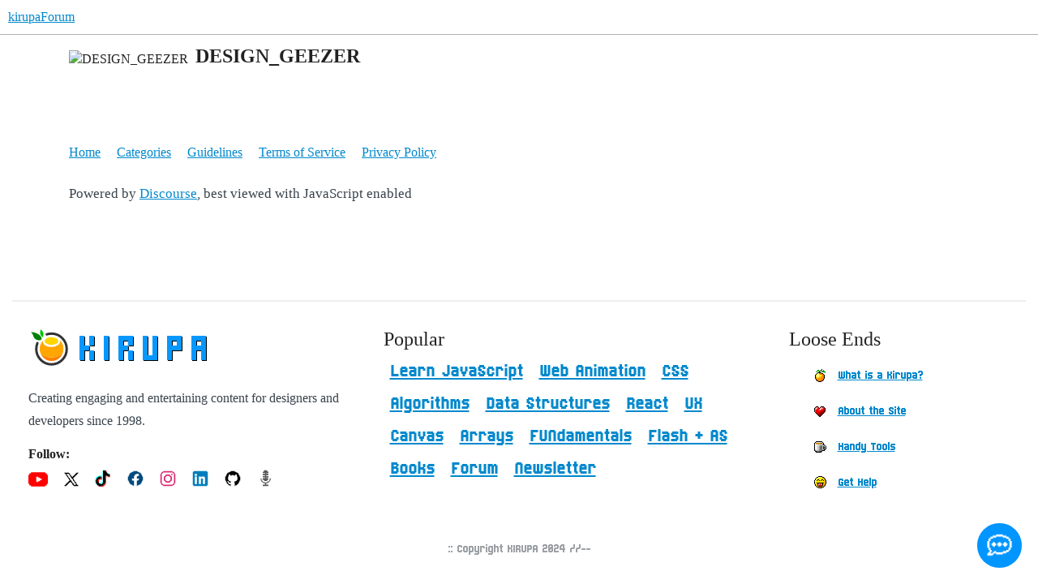

--- FILE ---
content_type: text/html; charset=utf-8
request_url: https://forum.kirupa.com/u/DESIGN_GEEZER
body_size: 6800
content:
<!DOCTYPE html>
<html lang="en">
  <head>
    <meta charset="utf-8">
    <title>  Profile - DESIGN_GEEZER - kirupaForum
</title>
    <meta name="description" content="Got a web design/development question or just want to hang out with the most awesome people on the planet? Drop on in!">
    <meta name="generator" content="Discourse 2026.1.0-latest - https://github.com/discourse/discourse version c19ce97172adbb1f05f563e0235c3e6670e98f9c">
<link rel="icon" type="image/png" href="https://canada1.discourse-cdn.com/flex011/uploads/kirupa/optimized/3X/6/2/621e5c11736f46532526e61be85940af4230f3e5_2_32x32.png">
<link rel="apple-touch-icon" type="image/png" href="https://canada1.discourse-cdn.com/flex011/uploads/kirupa/optimized/2X/0/0060ebeb3c656731fffe8c06276ff4d7ecbc6d52_2_180x180.png">
<meta name="theme-color" media="all" content="#fff">

<meta name="color-scheme" content="light">

<meta name="viewport" content="width=device-width, initial-scale=1.0, minimum-scale=1.0, viewport-fit=cover">
<link rel="canonical" href="https://forum.kirupa.com/u/DESIGN_GEEZER" />


<link rel="search" type="application/opensearchdescription+xml" href="https://forum.kirupa.com/opensearch.xml" title="kirupaForum Search">

    
    <link href="https://yyz1.discourse-cdn.com/flex011/stylesheets/color_definitions_light-default_-1_31_d4dc76c19134de2d8013ad798f40660ff75caddc.css?__ws=forum.kirupa.com" media="all" rel="stylesheet" class="light-scheme"/>

<link href="https://yyz1.discourse-cdn.com/flex011/stylesheets/common_e397bdbe71cfbdd76c2af107e13523a2f8053c08.css?__ws=forum.kirupa.com" media="all" rel="stylesheet" data-target="common"  />

  <link href="https://yyz1.discourse-cdn.com/flex011/stylesheets/mobile_e397bdbe71cfbdd76c2af107e13523a2f8053c08.css?__ws=forum.kirupa.com" media="(max-width: 39.99999rem)" rel="stylesheet" data-target="mobile"  />
  <link href="https://yyz1.discourse-cdn.com/flex011/stylesheets/desktop_e397bdbe71cfbdd76c2af107e13523a2f8053c08.css?__ws=forum.kirupa.com" media="(min-width: 40rem)" rel="stylesheet" data-target="desktop"  />



    <link href="https://yyz1.discourse-cdn.com/flex011/stylesheets/checklist_e397bdbe71cfbdd76c2af107e13523a2f8053c08.css?__ws=forum.kirupa.com" media="all" rel="stylesheet" data-target="checklist"  />
    <link href="https://yyz1.discourse-cdn.com/flex011/stylesheets/discourse-adplugin_e397bdbe71cfbdd76c2af107e13523a2f8053c08.css?__ws=forum.kirupa.com" media="all" rel="stylesheet" data-target="discourse-adplugin"  />
    <link href="https://yyz1.discourse-cdn.com/flex011/stylesheets/discourse-ai_e397bdbe71cfbdd76c2af107e13523a2f8053c08.css?__ws=forum.kirupa.com" media="all" rel="stylesheet" data-target="discourse-ai"  />
    <link href="https://yyz1.discourse-cdn.com/flex011/stylesheets/discourse-cakeday_e397bdbe71cfbdd76c2af107e13523a2f8053c08.css?__ws=forum.kirupa.com" media="all" rel="stylesheet" data-target="discourse-cakeday"  />
    <link href="https://yyz1.discourse-cdn.com/flex011/stylesheets/discourse-details_e397bdbe71cfbdd76c2af107e13523a2f8053c08.css?__ws=forum.kirupa.com" media="all" rel="stylesheet" data-target="discourse-details"  />
    <link href="https://yyz1.discourse-cdn.com/flex011/stylesheets/discourse-github_e397bdbe71cfbdd76c2af107e13523a2f8053c08.css?__ws=forum.kirupa.com" media="all" rel="stylesheet" data-target="discourse-github"  />
    <link href="https://yyz1.discourse-cdn.com/flex011/stylesheets/discourse-lazy-videos_e397bdbe71cfbdd76c2af107e13523a2f8053c08.css?__ws=forum.kirupa.com" media="all" rel="stylesheet" data-target="discourse-lazy-videos"  />
    <link href="https://yyz1.discourse-cdn.com/flex011/stylesheets/discourse-local-dates_e397bdbe71cfbdd76c2af107e13523a2f8053c08.css?__ws=forum.kirupa.com" media="all" rel="stylesheet" data-target="discourse-local-dates"  />
    <link href="https://yyz1.discourse-cdn.com/flex011/stylesheets/discourse-narrative-bot_e397bdbe71cfbdd76c2af107e13523a2f8053c08.css?__ws=forum.kirupa.com" media="all" rel="stylesheet" data-target="discourse-narrative-bot"  />
    <link href="https://yyz1.discourse-cdn.com/flex011/stylesheets/discourse-presence_e397bdbe71cfbdd76c2af107e13523a2f8053c08.css?__ws=forum.kirupa.com" media="all" rel="stylesheet" data-target="discourse-presence"  />
    <link href="https://yyz1.discourse-cdn.com/flex011/stylesheets/discourse-solved_e397bdbe71cfbdd76c2af107e13523a2f8053c08.css?__ws=forum.kirupa.com" media="all" rel="stylesheet" data-target="discourse-solved"  />
    <link href="https://yyz1.discourse-cdn.com/flex011/stylesheets/footnote_e397bdbe71cfbdd76c2af107e13523a2f8053c08.css?__ws=forum.kirupa.com" media="all" rel="stylesheet" data-target="footnote"  />
    <link href="https://yyz1.discourse-cdn.com/flex011/stylesheets/hosted-site_e397bdbe71cfbdd76c2af107e13523a2f8053c08.css?__ws=forum.kirupa.com" media="all" rel="stylesheet" data-target="hosted-site"  />
    <link href="https://yyz1.discourse-cdn.com/flex011/stylesheets/poll_e397bdbe71cfbdd76c2af107e13523a2f8053c08.css?__ws=forum.kirupa.com" media="all" rel="stylesheet" data-target="poll"  />
    <link href="https://yyz1.discourse-cdn.com/flex011/stylesheets/spoiler-alert_e397bdbe71cfbdd76c2af107e13523a2f8053c08.css?__ws=forum.kirupa.com" media="all" rel="stylesheet" data-target="spoiler-alert"  />
    <link href="https://yyz1.discourse-cdn.com/flex011/stylesheets/discourse-ai_mobile_e397bdbe71cfbdd76c2af107e13523a2f8053c08.css?__ws=forum.kirupa.com" media="(max-width: 39.99999rem)" rel="stylesheet" data-target="discourse-ai_mobile"  />
    <link href="https://yyz1.discourse-cdn.com/flex011/stylesheets/discourse-solved_mobile_e397bdbe71cfbdd76c2af107e13523a2f8053c08.css?__ws=forum.kirupa.com" media="(max-width: 39.99999rem)" rel="stylesheet" data-target="discourse-solved_mobile"  />
    <link href="https://yyz1.discourse-cdn.com/flex011/stylesheets/discourse-ai_desktop_e397bdbe71cfbdd76c2af107e13523a2f8053c08.css?__ws=forum.kirupa.com" media="(min-width: 40rem)" rel="stylesheet" data-target="discourse-ai_desktop"  />
    <link href="https://yyz1.discourse-cdn.com/flex011/stylesheets/poll_desktop_e397bdbe71cfbdd76c2af107e13523a2f8053c08.css?__ws=forum.kirupa.com" media="(min-width: 40rem)" rel="stylesheet" data-target="poll_desktop"  />

  <link href="https://yyz1.discourse-cdn.com/flex011/stylesheets/common_theme_32_fad7f6691dead901c14bd3504ae2a3a80af1a680.css?__ws=forum.kirupa.com" media="all" rel="stylesheet" data-target="common_theme" data-theme-id="32" data-theme-name="banner featured links"/>
<link href="https://yyz1.discourse-cdn.com/flex011/stylesheets/common_theme_34_fa3373153e1bc995368588dd5504593c5ca35534.css?__ws=forum.kirupa.com" media="all" rel="stylesheet" data-target="common_theme" data-theme-id="34" data-theme-name="sidebar theme toggle"/>
<link href="https://yyz1.discourse-cdn.com/flex011/stylesheets/common_theme_31_f98e0a1349fd2adab7fd22c0a629678772226eee.css?__ws=forum.kirupa.com" media="all" rel="stylesheet" data-target="common_theme" data-theme-id="31" data-theme-name="pixel"/>
    <link href="https://yyz1.discourse-cdn.com/flex011/stylesheets/mobile_theme_31_7b2495ed063042367b2d3ed97a8afd4567c9206e.css?__ws=forum.kirupa.com" media="(max-width: 39.99999rem)" rel="stylesheet" data-target="mobile_theme" data-theme-id="31" data-theme-name="pixel"/>
    <link href="https://yyz1.discourse-cdn.com/flex011/stylesheets/desktop_theme_31_5d276dee85b2f0228b65bec8f92d847d7cba458e.css?__ws=forum.kirupa.com" media="(min-width: 40rem)" rel="stylesheet" data-target="desktop_theme" data-theme-id="31" data-theme-name="pixel"/>

    <link rel="preconnect" href="https://fonts.googleapis.com">
<link rel="preconnect" href="https://fonts.gstatic.com" crossorigin="">
<link href="https://fonts.googleapis.com/css2?family=Chakra+Petch:ital,wght@0,400;0,700;1,400;1,700&amp;display=swap" rel="stylesheet">
<script async="" data-id="9957747652" id="chatling-embed-script" type="text/javascript" src="https://chatling.ai/js/embed.js" nonce="Oj7SBN5AoI0cY5eoj0uhQzbQl"></script>
    
        <meta property="og:site_name" content="kirupaForum" />
<meta property="og:type" content="website" />
<meta name="twitter:card" content="summary" />
<meta name="twitter:image" content="https://avatars.discourse-cdn.com/v4/letter/d/da6949/45.png" />
<meta property="og:image" content="https://avatars.discourse-cdn.com/v4/letter/d/da6949/45.png" />
<meta property="og:url" content="https://forum.kirupa.com/u/DESIGN_GEEZER" />
<meta name="twitter:url" content="https://forum.kirupa.com/u/DESIGN_GEEZER" />
<meta property="og:title" content="DESIGN_GEEZER" />
<meta name="twitter:title" content="DESIGN_GEEZER" />

    
  </head>
  <body class="crawler ">
    
    <header>
  <a href="/">kirupaForum</a>
</header>

    <div id="main-outlet" class="wrap" role="main">
      <div class="user-crawler">
	<img src='https://avatars.discourse-cdn.com/v4/letter/d/da6949/45.png' alt='DESIGN_GEEZER' title='DESIGN_GEEZER' />
	<h2 class='username'>DESIGN_GEEZER</h2>
</div>

<p></p>



    </div>
    <footer class="container wrap">
  <nav class='crawler-nav'>
    <ul>
      <li itemscope itemtype='http://schema.org/SiteNavigationElement'>
        <span itemprop='name'>
          <a href='/' itemprop="url">Home </a>
        </span>
      </li>
      <li itemscope itemtype='http://schema.org/SiteNavigationElement'>
        <span itemprop='name'>
          <a href='/categories' itemprop="url">Categories </a>
        </span>
      </li>
      <li itemscope itemtype='http://schema.org/SiteNavigationElement'>
        <span itemprop='name'>
          <a href='/guidelines' itemprop="url">Guidelines </a>
        </span>
      </li>
        <li itemscope itemtype='http://schema.org/SiteNavigationElement'>
          <span itemprop='name'>
            <a href='/tos' itemprop="url">Terms of Service </a>
          </span>
        </li>
        <li itemscope itemtype='http://schema.org/SiteNavigationElement'>
          <span itemprop='name'>
            <a href='/privacy' itemprop="url">Privacy Policy </a>
          </span>
        </li>
    </ul>
  </nav>
  <p class='powered-by-link'>Powered by <a href="https://www.discourse.org">Discourse</a>, best viewed with JavaScript enabled</p>
</footer>

    







<!-- 100% privacy-first analytics -->
<script async="" defer="" src="https://scripts.simpleanalyticscdn.com/latest.js" nonce="Oj7SBN5AoI0cY5eoj0uhQzbQl"></script>
<noscript><img src="https://queue.simpleanalyticscdn.com/noscript.gif" alt="" referrerpolicy="no-referrer-when-downgrade"></noscript>

<style>
  #newFooter {
    width: 1250px;
    display: grid;
    grid-template-columns: 35% 40% 25%;
    margin: 0 auto;
    margin-top: 100px;
    border-top: 2px solid #EEE;
    padding-top: 30px;
  }

  @media (max-width: 1249px) {
    #newFooter {
      grid-template-columns: unset;
      width: 100%;
    }

    .newFooterFirst {
      order: 3;
    }

    .newFooterSecond {
      order: 2;
    }

    .newFooterThird {
      order: 1;
    }
  }


  .newFooterFirst {
    padding: 20px;
    padding-top: 0px;
    display: flex;
    flex-direction: column;
  }
	
  .newFooterFirst p {
	font-size: 1em;
  }

  .newFooterFirst .footerSocials {
    padding-left: 0px;
    margin: 0;
  }

  .newFooterFirst .footerSocials li {
    display: inline-block;
    margin-right: 16px;
  }
	
  .newFooterFirst .footerSocials li:hover {
    transform: scale(1.2);
  }

  .newFooterSecond {
    border: 1px solid var(--structureBorder);
    border-bottom: 0px;
    border-top: 0px;

    padding: 20px;
    padding-top: 0px;
  }

	.newFooterSecond h3 {
		margin-bottom: 3px;
	}

  .newFooterSecond .popularTags {
    padding-left: 0px;
    margin: 0;
  }

  .newFooterSecond .popularTags li {
    display: inline-block;
  }

  .newFooterSecond .popularTags a {
	line-height: 40px;
    /* font-weight: bold; */
    margin: 3px;
    padding: 5px;
    font-family: 'kirupapixel';
    font-size: 1.5em;
  }

  .newFooterThird {
    padding: 20px;
    padding-top: 0px;
  }

  .newFooterThird .aboutFooter li {
    list-style-type: none;
    margin-bottom: 20px;
  }

  .newFooterThird .aboutFooter {
    padding-left: 0px;
  }

  .newFooterThird .aboutFooter a {
    padding-left: 40px;
    background-repeat: no-repeat;
    image-rendering: pixelated;
    background-position: 10px center;
	  
    font-size: 16px;
    font-weight: 100;
    color: var(--darkText);
    line-height: 1.5em;
    font-family: kirupapixel;
    -webkit-font-smoothing: none;
  }
	
	.newFooterThird .aboutFooter a:hover {
		text-decoration: underline;
	}

  #newFooter h3 {
    margin-top: 0px;
    border-bottom: none;
	font-size: 1.5em;
  }

  #newFooter h4 {
	margin-top: 0px;
    font-size: 16px;
    margin-bottom: -8px;
  }
	
	.kirupaKopyright {
		text-align: center;
		font-size: 1em;
		opacity: .5;
		translate: 0 -18px;
		font-family: 'kirupapixel';
	}
</style>

<div id="newFooter">
  <div class="newFooterFirst">
    <div>
      <a href="https://www.kirupa.com/">
        <svg xmlns="http://www.w3.org/2000/svg" width="227" height="53" fill="none">
          <path fill="#000" d="M82 25V13h-6v12h6ZM70 43V31h6v-6h-6V13h-6v30h6Zm12 0V31h-6v12h6Zm18 0V13h-6v30h6Zm24-12v12h6V31h-6Zm-.24-6H118v-6h5.76v6Zm.24 6v-6h6V13h-18v30h6V31h6Zm36 12V13h-6v24h-6V13h-6v30h18Zm18 0V31h12V13h-18v30h6Zm6-18h-6v-6h6v6Zm24 18V31h6v12h6V13h-18v30h6Zm6-18h-6v-6h6v6Z"></path>
          <path fill="#0798FF" d="M81 24V12h-6v12h6ZM69 42V30h6v-6h-6V12h-6v30h6Zm12 0V30h-6v12h6Zm18 0V12h-6v30h6Zm24-12v12h6V30h-6Zm-.24-6H117v-6h5.76v6Zm.24 6v-6h6V12h-18v30h6V30h6Zm36 12V12h-6v24h-6V12h-6v30h18Zm18 0V30h12V12h-18v30h6Zm6-18h-6v-6h6v6Zm24 18V30h6v12h6V12h-18v30h6Zm6-18h-6v-6h6v6Z"></path>
          <path fill="#fff" d="M28.5 51C40.93 51 51 40.82 51 28.26 51 15.7 40.93 5.52 28.5 5.52S6 15.7 6 28.26C6 40.82 16.07 51 28.5 51Z"></path>
          <path stroke="#fff" stroke-linecap="round" stroke-linejoin="round" stroke-width="4.5" d="M15.15 4.13c-.18.46-.33.9-.46 1.34-.95 3.38-.12 6.12 2.49 8.2.08.08.18.15.3.2 1.68-2.86 1.34-5.66-1.01-8.4-.39-.44-.83-.89-1.32-1.34ZM3.13 7.56a5.56 5.56 0 0 1 2.42 3.09l.47 1.38.31.9a6.33 6.33 0 0 0 3.48 3.85c1.66.76 3.37.92 5.1.46a1.72 1.72 0 0 0 1.16-1.05 2.43 2.43 0 0 0-.02-1.88 8.57 8.57 0 0 0-3.26-3.92 20.48 20.48 0 0 0-4.64-2.16h-.03c-.7-.23-1.4-.4-2.1-.5a13.6 13.6 0 0 0-2.89-.17Z" clip-rule="evenodd"></path>
          <path fill="#01C201" d="M17.57 13.83c1.98-3.37 1.2-6.64-2.36-9.83-1.62 4.04-.93 7.25 2.05 9.63.09.08.2.15.3.2Z"></path>
          <path fill="green" d="M16.12 14.28a8.63 8.63 0 0 0-3.31-3.96 20.85 20.85 0 0 0-4.72-2.19 13.9 13.9 0 0 0-2.16-.5C4.96 7.47 4 7.41 3 7.46a5.62 5.62 0 0 1 2.45 3.12l.48 1.39c.1.3.22.6.32.92a6.4 6.4 0 0 0 3.53 3.87c1.7.77 3.42.93 5.19.47a1.75 1.75 0 0 0 1.17-1.06c.25-.62.24-1.25-.02-1.9Z"></path>
          <path fill="#FF8000" d="M15.17 34.3c.71 1.6 1.73 3.08 3.05 4.42a14.09 14.09 0 0 0 10.37 4.33 15.03 15.03 0 0 0 4.75-.74 15.29 15.29 0 0 0 8.6-7.82c.12-.26.23-.53.33-.8-.38.28-.76.55-1.14.8a24.99 24.99 0 0 1-9.31 3.92 19.43 19.43 0 0 1-5.79.17c-3.6-.44-7.23-1.87-10.86-4.28Z"></path>
          <path fill="#FFA601" d="M43.25 28.2a14.44 14.44 0 0 0-4.77-10.98c.33.64.5 1.32.5 2.04 0 1.56-.78 2.92-2.33 4.08a13.96 13.96 0 0 1-8.25 2.43c-2.91 0-5.4-.64-7.47-1.9-.28-.18-.54-.35-.78-.53-1.54-1.16-2.32-2.52-2.32-4.08 0-.46.07-.9.2-1.32H18a15 15 0 0 0-1.91 2.47l-.06.08a14.14 14.14 0 0 0-2.01 6.11 15.68 15.68 0 0 0 1.16 7.7c3.63 2.41 7.25 3.84 10.86 4.28a98.98 98.98 0 0 0 .68.07 19.43 19.43 0 0 0 5.9-.4c2.84-.61 5.69-1.87 8.52-3.76.38-.25.76-.52 1.14-.8a15.47 15.47 0 0 0 .99-5.5Z"></path>
          <path fill="#FFD500" d="M34.4 15.1a11.92 11.92 0 0 0-5.94-1.4c-2.32 0-4.3.47-5.93 1.4-1.65.92-2.47 2.03-2.47 3.33 0 1.31.82 2.43 2.47 3.35 1.63.92 3.6 1.38 5.93 1.38 2.32 0 4.3-.46 5.94-1.38 1.64-.92 2.45-2.04 2.45-3.35 0-1.3-.81-2.41-2.45-3.33Z"></path>
          <path stroke="#333" stroke-linecap="round" stroke-linejoin="round" stroke-width="3" d="M11.15 21.05c-.9 2.22-1.4 4.66-1.4 7.2 0 10.47 8.4 18.96 18.75 18.96a18.85 18.85 0 0 0 18.75-18.95c0-10.47-8.4-18.95-18.75-18.95-2.06 0-4.04.33-5.9.95"></path>
        </svg>
      </a>
    </div>
    <p>Creating engaging and entertaining content for designers and developers since 1998. </p>
    <h4>Follow:
      <p></p>
    </h4>
    <ul class="footerSocials">
      <li><a href="https://www.youtube.com/kirupa"><svg xmlns="http://www.w3.org/2000/svg" width="24" height="18" fill="none">
  <path fill="red" d="M22.83 3.58V1.42h-2.16V.33H3.33v1.09H1.17v2.16H.08v10.84h1.09v2.16h2.16v1.09h17.34v-1.09h2.16v-2.16h1.09V3.58h-1.09ZM12 12.25H9.83v-6.5H12v1.08h2.17v1.09h2.16v2.16h-2.16v1.09H12v1.08Z"></path>
		  </svg></a></li>
      <li><a href="https://www.twitter.com/kirupa"><svg xmlns="http://www.w3.org/2000/svg" width="18" height="18" fill="none">
  <path fill="#000" d="M11.92 7.33V6.5h.83v-.83h.83v-.84h.84V4h.83v-.83h.83v-.84h.84V1.5h.83V.67h-2.5v.83h-.83v.83h-.84v.84h-.83V4h-.83v.83h-.84v.84H9.42v-.84h-.84V4h-.83V2.33h-.83V1.5h-.84V.67H.25v.83h.83v.83h.84v.84h.83v1.66h.83v.84h.84v1.66h.83v.84h.83v1.66h.84v.84h-.84v.83h-.83v.83h-.83v.84h-.84V14h-.83v.83h-.83v.84h-.84v.83H.25v.83h2.5v-.83h.83v-.83h.84v-.84h.83V14h.83v-.83h.84v-.84h1.66v.84h.84V14h.83v1.67h.83v.83h.84v.83h5.83v-.83h-.83v-.83h-.84v-.84h-.83v-1.66h-.83v-.84h-.84v-1.66h-.83v-.84h-.83V8.17h-.84v-.84h.84Zm0 3.34v.83h.83v1.67h.83V14h.84v1.67h-2.5V14h-.84v-.83h-.83v-.84h-.83v-1.66h-.84v-.84h-.83V9h-.83V7.33h-.84V6.5h-.83V4.83h-.83V4h-.84V2.33h2.5v.84h.84v1.66h.83v.84h.83v1.66h.84v.84h.83V9h.83v1.67h.84Z"></path>
</svg></a></li>
      <li><a href="https://www.tiktok.com/@thekirupa"><svg xmlns="http://www.w3.org/2000/svg" width="20" height="20" fill="none">
		  <path fill="#0FF" d="M9.38 14.38V0H10v15.63h-.63v.62h-.62v.63H6.87v-.63H5.63v-.63h2.5V15h.63v-.63h.63Zm6.25-10.63v-.62h.62v.62h1.88v.63h-1.88v-.63h-.63Zm-10 3.13v-.63H7.5V7.5H5v.63H3.75v.62h-.63v.63H2.5V10h-.63v1.25h-.62v4.38h.63v1.24h.62v.63h-.63v-.63h-.62v-1.25H.62v-1.87H0v-1.88h.63V10h.62V8.75h.63v-.63h.62V7.5h1.25v-.63h1.88Z"></path>
		  <path fill="red" fill-rule="evenodd" d="M13.13 0h.62v.63h.63v1.25h-.63v-.63h-.63V0Zm5 5h.62v3.13h-2.5V7.5h-1.88v-.63h-.62v9.38h-.63v1.25h-.62v.63h-.63v.62h-.62v.63H10V20H5v-.63H3.75v-.62h-.63v-.63h.63v.63H5v.63h3.13v-.63H10v-.63h.63v-.62h.62v-.63h.63v-.62h.62V15h.63V6.25h1.24v.63h1.88v.62h1.88V5ZM7.5 7.5h1.25v3.75H5.62v.63H5V15h-.63v-.63h-.62v-2.5h.63v-1.24H5V10h2.5V7.5Z" clip-rule="evenodd"></path>
		  <path fill="#000" d="M10 15.63V0h3.13v1.25h.62v.63h.63v.62H15v.63h.63v.62h.62v.63h1.88V7.5h-1.88v-.63h-1.88v-.62h-1.24V15h-.63v1.25h-.63v.63h-.62v.62h-.63v.63H10v.62H8.12v.63H5v-.63H3.75v-.63h-.63v-.62H2.5v-.63h-.63v-1.25h-.62v-4.37h.63V10h.62v-.63h.63v-.62h.62v-.63H5V7.5h2.5V10H5v.63h-.63v1.24h-.62v2.5h.63V15H5v.63h.63v.62h1.25v.63h1.87v-.63h.63v-.63H10Z"></path>
		</svg></a></li>
      <li><a href="https://www.facebook.com/kirupa"><svg width="20" height="20" viewBox="0 0 20 20" fill="none" xmlns="http://www.w3.org/2000/svg">
<g clip-path="url(#clip0_611_2552)">
<path d="M19.1667 7.49967V12.4997H18.3333V14.1663H17.5V15.833H16.6667V16.6663H15.8333V17.4997H14.1667V18.333H12.5V19.1663H11.6667V12.4997H13.3333V11.6663H14.1667V9.99967H11.6667V7.49967H12.5V6.66634H14.1667V4.16634H10.8333V4.99967H9.16666V6.66634H8.33333V9.99967H5.83333V12.4997H8.33333V19.1663H7.49999V18.333H5.83333V17.4997H4.16666V16.6663H3.33333V15.833H2.49999V14.1663H1.66666V12.4997H0.833328V7.49967H1.66666V5.83301H2.49999V4.16634H3.33333V3.33301H4.16666V2.49967H5.83333V1.66634H7.49999V0.833008H12.5V1.66634H14.1667V2.49967H15.8333V3.33301H16.6667V4.16634H17.5V5.83301H18.3333V7.49967H19.1667Z" fill="#00497D"></path>
</g>
<defs>
<clipPath id="clip0_611_2552">
<rect width="20" height="20" fill="white"></rect>
</clipPath>
</defs>
</svg></a>
</li>
      <li><a href="https://www.instagram.com/kirupac/"><svg xmlns="http://www.w3.org/2000/svg" width="20" height="20" fill="none">
  <g fill="#DA2D75" clip-path="url(#a)">
    <path d="M14.17 7.5v-.83h-.84v-.84h-.83V5h-5v.83h-.83v.84h-.84v.83H5v5h.83v.83h.84v.84h.83V15h5v-.83h.83v-.84h.84v-.83H15v-5h-.83Zm-.84 4.17h-.83v.83h-.83v.83H8.33v-.83H7.5v-.83h-.83V8.33h.83V7.5h.83v-.83h3.34v.83h.83v.83h.83v3.34Z"></path>
    <path d="M18.33 4.17V2.5h-.83v-.83h-1.67V.83H4.17v.84H2.5v.83h-.83v1.67H.83v11.66h.84v1.67h.83v.83h1.67v.84h11.66v-.84h1.67v-.83h.83v-1.67h.84V4.17h-.84Zm-.83 11.66h-.83v.84h-.84v.83H4.17v-.83h-.84v-.84H2.5V4.17h.83v-.84h.84V2.5h11.66v.83h.84v.84h.83v11.66Z"></path>
    <path d="M15.83 4.17h-1.66v1.66h1.66V4.17Z"></path>
  </g>
  <defs>
    <clipPath id="a">
      <path fill="#fff" d="M0 0h20v20H0z"></path>
    </clipPath>
  </defs>
</svg></a></li>
      <li><a href="https://www.linkedin.com/in/kirupa/"><svg xmlns="http://www.w3.org/2000/svg" width="20" height="20" fill="none">
  <g clip-path="url(#a)">
    <path fill="#007EBB" d="M18.33 1.67V.83H1.67v.84H.83v16.66h.84v.84h16.66v-.84h.84V1.67h-.84ZM10.83 10v6.67h-2.5V7.5h2.5v.83h.84V7.5H15v.83h.83v8.34h-2.5V10h-2.5Zm-7.5-3.33v-2.5h2.5v2.5h-2.5Zm2.5.83v9.17h-2.5V7.5h2.5Z"></path>
  </g>
  <defs>
    <clipPath id="a">
      <path fill="#fff" d="M0 0h20v20H0z"></path>
    </clipPath>
  </defs>
</svg></a></li>
      <li><a href="https://github.com/kirupa"><svg xmlns="http://www.w3.org/2000/svg" width="20" height="20" fill="none">
          <g clip-path="url(#a)">
            <path fill="#000" d="M19.17 7.5v5h-.84v1.67h-.83v1.66h-.83v.84h-.84v.83H15v.83h-1.67v.84h-.83V15h-.83v-.83h.83v-.84h1.67v-.83H15v-.83h.83V7.5H15V5h-1.67v.83h-.83v.84h-.83v-.84H8.33v.84H7.5v-.84h-.83V5H5v2.5h-.83v4.17H5v.83h.83v.83H7.5V15H5.83v-.83H5v-.84H3.33v.84h.84v1.66H5v.84h2.5v2.5h-.83v-.84H5v-.83h-.83v-.83h-.84v-.84H2.5v-1.66h-.83V12.5H.83v-5h.84V5.83h.83V4.17h.83v-.84h.84V2.5h1.66v-.83H7.5V.83h5v.84h1.67v.83h1.66v.83h.84v.84h.83v1.66h.83V7.5h.84Z"></path>
          </g>
          <defs>
            <clipPath id="a">
              <path fill="#fff" d="M0 0h20v20H0z"></path>
            </clipPath>
          </defs>
        </svg></a></li>
      <li><a href="https://podcasters.spotify.com/pod/show/kirupa"><svg xmlns="http://www.w3.org/2000/svg" width="21" height="21" fill="none">
          <path fill="#585858" d="M7.88 12.25H7V10.5h2.63v-.88H7V7.88h2.63V7H7V5.25h2.63v-.88H7V2.63h.88v-.87h.87V.87h3.5v.88h.88v.88H14v1.75h-2.63v.87H14V7h-2.63v.88H14v1.75h-2.63v.87H14v1.75h-.88v.88h-.87V14h-3.5v-.88h-.88v-.87Z"></path>
          <path fill="#585858" d="M16.63 10.5v2.63h-.88v1.74h-.88v.88h-1.74v.88h-1.76v1.75H14v1.75H7v-1.75h2.63v-1.75H7.87v-.88H6.13v-.88h-.87v-1.74h-.88V10.5h.88v1.75h.88V14H7v.88h1.75v.87h3.5v-.88H14V14h.88v-1.75h.87V10.5h.88Z"></path>
		  </svg></a></li>
    </ul>
  </div>
  <div class="newFooterSecond">
    <h3>Popular</h3>
    <ul class="popularTags">
      <li><a class="grayEmphasis" href="https://www.kirupa.com/javascript/learn_javascript.htm">Learn JavaScript</a></li>
      <li><a class="grayEmphasis" href="https://www.kirupa.com/html5/learn_animation.htm">Web Animation</a></li>
      <li><a class="grayEmphasis" href="https://www.kirupa.com/html5/learn_html_css.htm">CSS</a></li>
      <li><a class="grayEmphasis" href="https://www.kirupa.com/data_structures_algorithms/index.htm#dsa">Algorithms</a></li>
      <li><a class="grayEmphasis" href="https://www.kirupa.com/data_structures_algorithms/index.htm#ds">Data Structures</a></li>
      <li><a class="grayEmphasis" href="https://www.kirupa.com/react/index.htm">React</a></li>
      <li><a class="grayEmphasis" href="https://www.kirupa.com/learn/ui_index.htm">UX</a></li>
      <li><a class="grayEmphasis" href="https://www.kirupa.com/canvas/index.htm">Canvas</a></li>
      <li><a class="grayEmphasis" href="https://www.kirupa.com/javascript/learn_arrays.htm">Arrays</a></li>
      <li><a class="grayEmphasis" href="https://www.kirupa.com/web/index.htm">FUNdamentals</a></li>
      <li><a class="grayEmphasis" href="https://www.kirupa.com/developer/flash/index.htm">Flash + AS</a></li>
      <li><a class="grayEmphasis" href="https://www.kirupa.com/book/index.htm">Books</a></li>
      <li><a class="grayEmphasis" href="http://forum.kirupa.com">Forum</a></li>
      <li><a class="grayEmphasis" href="https://www.kirupa.chat/">Newsletter</a></li>
    </ul>
  </div>
  <div class="newFooterThird">
    <h3>Loose Ends</h3>
    <ul class="aboutFooter">
      <li><a style="background-image: url('https://www.kirupa.com/pixel_icons/orange.gif');" href="https://www.kirupa.com/about/whatiskirupa.htm">What is a
          Kirupa?</a></li>
      <li><a style="background-image: url('https://www.kirupa.com/pixel_icons/heart3.gif');" href="https://www.kirupa.com/about/site.htm">About the
          Site</a></li>
      <li><a style="background-image: url('https://www.kirupa.com/pixel_icons/coffee.gif');" href="#">Handy Tools</a>
      </li>
      <li><a style="background-image: url('https://www.kirupa.com/pixel_icons/smiley-silly.gif');" href="http://forum.kirupa.com">Get
          Help</a></li>
    </ul>
  </div>
</div>
<div class="horizontal_line"></div>
<p class="kirupaKopyright">:: Copyright KIRUPA 2024 //--</p>
<!--<div id="mainFooter">
  <p>Serving you freshly baked content since 1998!<br>
    <a  rel="noopener" href="https://darkproject.com/" target="_blank">Killer icons by Dark Project Studios</a>
  </p>
  <div>
    <a  rel="noopener" href="https://twitter.com/intent/user?screen_name=kirupa" target="_blank"><img loading="lazy" width="20" height="20" src="https://www.kirupa.com/images/twitter_svg.svg"
        alt="Twitter"></a>
    <a rel="noopener" href="https://www.youtube.com/user/kirupa" target="_blank"><img loading="lazy" width="20" height="20"
        src="https://www.kirupa.com/images/s/youtube.svg" alt="Youtube"></a>
    <a rel="noopener" href="https://www.facebook.com/kirupa" target="_blank"><img loading="lazy" width="20" height="20"  src="https://www.kirupa.com/images/fb_svg.svg"
        alt="Facebook"></a>
    <a rel="noopener" href="https://www.pinterest.com/kirupa/" target="_blank"><img loading="lazy" width="20" height="20"
        src="https://www.kirupa.com/images/s/pinterest.svg" alt="Pinterest"></a>
    <a rel="noopener"  href="https://www.instagram.com/kirupac/" target="_blank"><img loading="lazy" width="20" height="20" 
        src="https://www.kirupa.com/images/s/instagram.svg" alt="Instagram"></a>
    <a rel="noopener" href="https://github.com/kirupa/kirupa" target="_blank"><img loading="lazy" width="20" height="20" src="https://www.kirupa.com/images/s/github.svg"
        alt="Github"></a>
  </div>
</div>-->

    
  </body>
  
</html>


--- FILE ---
content_type: text/css
request_url: https://yyz1.discourse-cdn.com/flex011/stylesheets/discourse-narrative-bot_e397bdbe71cfbdd76c2af107e13523a2f8053c08.css?__ws=forum.kirupa.com
body_size: -153
content:
article[data-user-id="-2"] div.cooked iframe{border:0}
/*# sourceMappingURL=discourse-narrative-bot_e397bdbe71cfbdd76c2af107e13523a2f8053c08.css.map?__ws=forum.kirupa.com */


--- FILE ---
content_type: text/css
request_url: https://yyz1.discourse-cdn.com/flex011/stylesheets/common_theme_31_f98e0a1349fd2adab7fd22c0a629678772226eee.css?__ws=forum.kirupa.com
body_size: 1518
content:
@font-face{font-family:"kirupaPixel";src:url(https://canada1.discourse-cdn.com/flex011/uploads/kirupa/original/3X/7/f/7f43d81c5a3bde8683628d20956def00d706d30a.woff2) format("woff2");font-weight:normal;font-style:normal;font-display:swap}.topic-body.highlighted,.small-action-desc.highlighted{animation:none}.d-header{background:linear-gradient(180deg, #aaddff 0px, white 50px);background-repeat:no-repeat}aside.quote .title{height:40px}.lazy-video-container{border:4px solid #000}.video-placeholder-container{border:4px solid #000}:root{--heading-font-family: "kirupapixel";--primary-medium: #222222;--font-family: "Chakra Petch", sans-serif}.topic-list{margin-top:20px}.first.new-user:not(.staff) a{color:#222}.topic-map h4{font-family:var(--font-family)}.post-notice.old{background-color:unset;color:var(--primary-medium);background-color:#ffeb3b;border:1px solid #ead831;border-radius:4px}.topic-list .topic-list-header tr:first-of-type{background-color:#eee}.extra-info-wrapper .topic-link{font-size:1.2em;font-weight:100;margin-top:5px}.topic-list .topic-list-header tr:first-of-type span{font-weight:bold}header img.avatar{border:3px solid #0798fe}.d-header #site-text-logo{font-size:0}#site-text-logo:before{content:url(https://www.kirupa.com/images/logo/fullKirupaLogo.png);display:block;margin-right:30px;width:200;zoom:.5;image-rendering:pixelated}img.emoji-custom{image-rendering:pixelated}.emoji-picker .emoji-picker-emoji-area .section-group img.emoji,.emoji-picker .emoji-picker-emoji-area .results img.emoji{image-rendering:pixelated}.d-header-icons .d-icon{color:#fff !important;width:15px;background-color:#0798ff;padding:5px;padding-left:10px;padding-right:10px;border-radius:5px}.d-header-icons .d-icon:hover{background-color:#0267af !important}.d-header{height:72px}.d-editor-preview a,div.regular.contents div.cooked a{text-decoration:none;border-radius:2px;transition:background-color .2s ease-out;padding:2px;background-color:hsla(209,100%,52%,.07);border-radius:5px;padding-left:4px;padding-right:4px;color:#0599ff}.touch li .d-editor-preview a,div.regular.contents div.cooked a{line-height:30px}.d-editor-preview a:hover,div.regular.contents div.cooked a:hover{background-color:rgba(255,213,1,.51);color:hsl(50,100%,25%)}.badge-notification.clicks{background-color:#079aff;color:#fff}div.regular.contents div.cooked a:hover .badge-notification.clicks{background-color:hsl(50,100%,25%);color:#fff}div.regular.contents div.cooked .onebox a{text-decoration:none;border-radius:2px;transition:background-color .2s ease-out;background-color:unset;border-radius:0px;padding-left:0px;padding-right:0px}div.regular.contents div.cooked .onebox a:hover{border-bottom:1px dotted #0599ff;color:#0599ff}button.btn.expand-post{display:none}.cp_embed_iframe{height:600px}p{font-size:17px;line-height:1.75;color:#39434c}select,textarea{font-size:17px;line-height:1.75;color:#39434c}.topic-list-main-link,.topic-list .main-link,.latest-topic-list-item .main-link{font-size:17px}.topic-meta-data{font-size:18px;margin-top:13px}h3{font-weight:500;font-size:20px}nav.post-controls button{font-size:18px;padding:8px 15px}.cooked ul,.d-editor-preview ul{font-size:17px;line-height:1.75}.cooked ul,.cooked ol,.cooked dd{clear:both;font-size:17px;line-height:1.75}.wrap,#main>div #main-outlet{max-width:1000}body{font-family:"Chakra Petch",sans-serif}aside.quote .title{font-size:16px}blockquote{font-size:16px;line-height:1.6}.badge-wrapper{font-size:inherit}p>code,li>code,pre>code{color:#333;background:#f8f8f8;font-size:16px;line-height:1.6}p>code,li>code,pre>code{color:#222;font-family:"SF Mono",Menlo,monospace,"SF Pro Icons";background-color:rgba(244,244,244,.8);border-radius:3px;padding:2px 5px;margin:0px 1px}img.emoji{width:auto}.d-header-icons .icon{color:#333}.btn-flat .d-icon{opacity:1}.btn-primary{background:#0099fe}.topic-list th,.topic-list td{padding:18px 4px;border-bottom:1px solid #eee}.topic-body .regular{margin-top:auto}.topic-meta-data{margin-bottom:15px}.lazyYT-container{border:10px solid #000}#topic-title h1{line-height:1.6;-webkit-font-smoothing:none}#topic-title h1 a{color:#222;padding-right:5px;font-family:kirupaPixel;font-weight:100;font-size:1.4em;-webkit-font-smoothing:none}#topic-title h1 a{color:#222;padding-right:0px}.custom-header-links .headerLink a{font-weight:bold;font-size:16px;border-radius:5px}.custom-header-links .headerLink a:hover{background-color:#eee}.banner-box{width:950px;margin-top:30px;margin-bottom:40px;background-image:url(https://www.kirupa.com/images/forum_background.png),linear-gradient(90deg, #F2FAFF 0%, #FFF3C8 100%);background-repeat:no-repeat;background-size:30%,auto;background-position:right;box-shadow:0 2px 20px 0 #ccc;border-radius:5px}.banner-box .container{padding:20px;padding-top:30px;padding-bottom:30px}.banner-box .button-container .close svg,.banner-box .button-container .toggle svg{margin-right:-5px}.banner-box #underlineBanner{position:absolute;left:338px;width:91px;top:124px}.banner-box h1,.banner-box h2,.banner-box h3{text-align:left;color:#111}.banner-box .section-header{padding-bottom:0px;padding-left:100px;background-image:url(https://www.kirupa.com/icon/1f44b.svg);background-repeat:no-repeat;background-size:70px;background-position:10px 0px}h1+p,h2+p,h3+p,h4+p,h5+p,h6+p{margin-top:0;margin-bottom:0;width:400px;line-height:1.5}.custom-search-banner-wrap h1,.custom-search-banner-wrap p{font-weight:normal}
/*# sourceMappingURL=common_theme_31_f98e0a1349fd2adab7fd22c0a629678772226eee.css.map?__ws=forum.kirupa.com */


--- FILE ---
content_type: text/css
request_url: https://yyz1.discourse-cdn.com/flex011/stylesheets/desktop_theme_31_5d276dee85b2f0228b65bec8f92d847d7cba458e.css?__ws=forum.kirupa.com
body_size: -104
content:
.topic-body{padding-left:20px}.post-notice.old{margin:20px;padding:10px;margin-left:0px;max-width:775px}
/*# sourceMappingURL=desktop_theme_31_5d276dee85b2f0228b65bec8f92d847d7cba458e.css.map?__ws=forum.kirupa.com */

--- FILE ---
content_type: text/css
request_url: https://yyz1.discourse-cdn.com/flex011/stylesheets/mobile_theme_31_7b2495ed063042367b2d3ed97a8afd4567c9206e.css?__ws=forum.kirupa.com
body_size: -104
content:
.d-header #site-logo{width:auto;max-width:100%;object-fit:contain;height:52px;image-rendering:pixelated}
/*# sourceMappingURL=mobile_theme_31_7b2495ed063042367b2d3ed97a8afd4567c9206e.css.map?__ws=forum.kirupa.com */